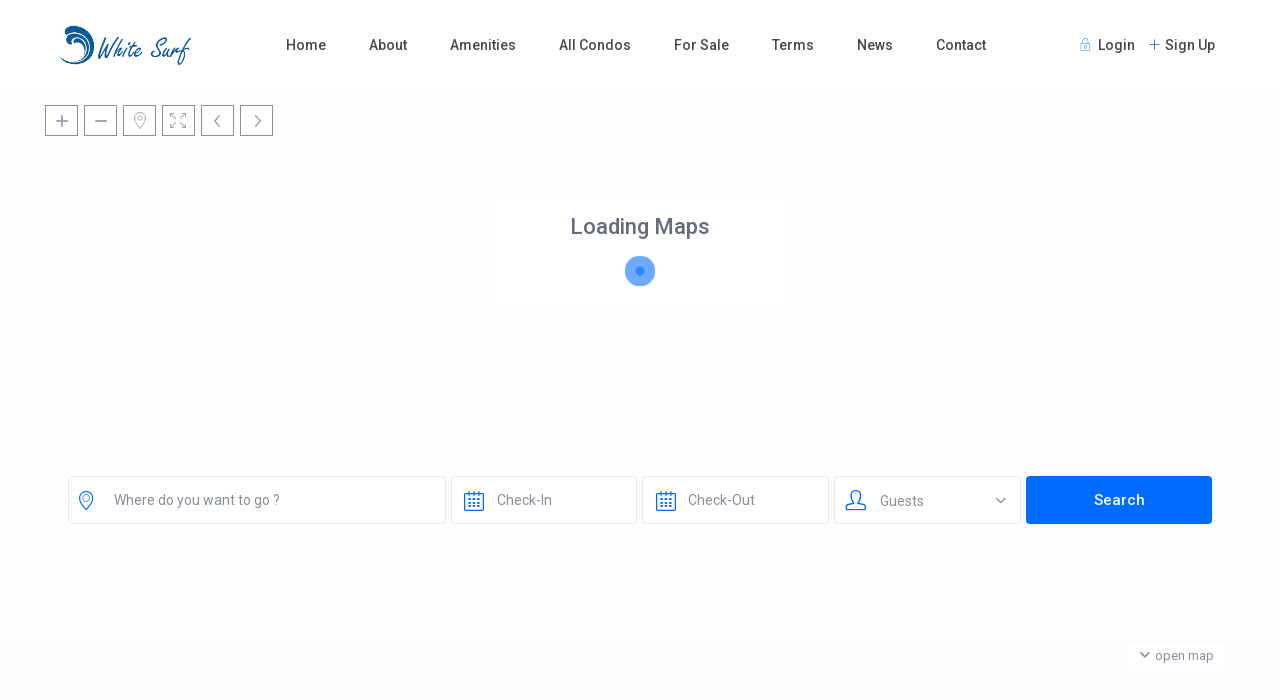

--- FILE ---
content_type: text/html; charset=UTF-8
request_url: https://whitesurfcondominium.com/message/message-from-154/
body_size: 12233
content:
<!DOCTYPE html>
<html lang="en-US">
    <head>
        <meta charset="UTF-8"/>
        <meta name="viewport" content="width=device-width, initial-scale=1,user-scalable=no">
      
        <link rel="pingback" href="https://whitesurfcondominium.com/xmlrpc.php"/>
    <title>Message from &#8211; White Surf Condominium</title>
<meta name='robots' content='max-image-preview:large'/>
<link rel="preconnect" href="https://fonts.googleapis.com">
    <link rel="preconnect" href="https://fonts.gstatic.com" crossorigin><link rel='dns-prefetch' href='//maps-api-ssl.google.com'/>
<link rel='dns-prefetch' href='//www.google.com'/>
<link rel='dns-prefetch' href='//fonts.googleapis.com'/>
<link rel="alternate" type="application/rss+xml" title="White Surf Condominium &raquo; Feed" href="https://whitesurfcondominium.com/feed/"/>
<link rel="alternate" type="application/rss+xml" title="White Surf Condominium &raquo; Comments Feed" href="https://whitesurfcondominium.com/comments/feed/"/>
<link rel="alternate" title="oEmbed (JSON)" type="application/json+oembed" href="https://whitesurfcondominium.com/wp-json/oembed/1.0/embed?url=https%3A%2F%2Fwhitesurfcondominium.com%2Fmessage%2Fmessage-from-154%2F"/>
<link rel="alternate" title="oEmbed (XML)" type="text/xml+oembed" href="https://whitesurfcondominium.com/wp-json/oembed/1.0/embed?url=https%3A%2F%2Fwhitesurfcondominium.com%2Fmessage%2Fmessage-from-154%2F&#038;format=xml"/>
<style id='wp-img-auto-sizes-contain-inline-css' type='text/css'>img:is([sizes=auto i],[sizes^="auto," i]){contain-intrinsic-size:3000px 1500px}</style>
<style id='wp-emoji-styles-inline-css' type='text/css'>img.wp-smiley,img.emoji{display:inline!important;border:none!important;box-shadow:none!important;height:1em!important;width:1em!important;margin:0 .07em!important;vertical-align:-.1em!important;background:none!important;padding:0!important}</style>
<link rel='stylesheet' id='wp-components-css' href='https://whitesurfcondominium.com/wp-includes/css/dist/components/style.min.css?ver=6.9' type='text/css' media='all'/>
<link rel='stylesheet' id='wp-preferences-css' href='https://whitesurfcondominium.com/wp-includes/css/dist/preferences/style.min.css?ver=6.9' type='text/css' media='all'/>
<link rel='stylesheet' id='wp-block-editor-css' href='https://whitesurfcondominium.com/wp-includes/css/dist/block-editor/style.min.css?ver=6.9' type='text/css' media='all'/>
<link rel='stylesheet' id='wp-reusable-blocks-css' href='https://whitesurfcondominium.com/wp-includes/css/dist/reusable-blocks/style.min.css?ver=6.9' type='text/css' media='all'/>
<link rel='stylesheet' id='wp-patterns-css' href='https://whitesurfcondominium.com/wp-includes/css/dist/patterns/style.min.css?ver=6.9' type='text/css' media='all'/>
<link rel='stylesheet' id='wp-editor-css' href='https://whitesurfcondominium.com/wp-includes/css/dist/editor/style.min.css?ver=6.9' type='text/css' media='all'/>
<link rel='stylesheet' id='rentals_gutenberg-cgb-style-css-css' href='https://whitesurfcondominium.com/wp-content/plugins/rentals-gutenberg/dist/blocks.style.build.css?ver=6.9' type='text/css' media='all'/>
<link rel='stylesheet' id='amazonpolly-css' href='https://whitesurfcondominium.com/wp-content/plugins/amazon-polly/public/css/amazonpolly-public.css?ver=1.0.0' type='text/css' media='all'/>
<link rel='stylesheet' id='wp-review-slider-pro-public_combine-css' href='https://whitesurfcondominium.com/wp-content/plugins/wp-google-places-review-slider/public/css/wprev-public_combine.css?ver=17.7' type='text/css' media='all'/>
<link rel='stylesheet' id='bootstrap-css' href='https://whitesurfcondominium.com/wp-content/themes/wprentals/css/bootstrap.css?ver=1.0' type='text/css' media='all'/>
<link rel='stylesheet' id='bootstrap-theme-css' href='https://whitesurfcondominium.com/wp-content/themes/wprentals/css/bootstrap-theme.css?ver=1.0' type='text/css' media='all'/>
<link rel='stylesheet' id='wpestate_style-css' href='https://whitesurfcondominium.com/wp-content/themes/wprentals/style.css?ver=1.0' type='text/css' media='all'/>
<link rel='stylesheet' id='wpestate_media-css' href='https://whitesurfcondominium.com/wp-content/themes/wprentals/css/my_media.css?ver=1.0' type='text/css' media='all'/>
<link rel='stylesheet' id='bootstrap-selectcss.min-css' href='https://whitesurfcondominium.com/wp-content/themes/wprentals/css/bootstrap-select.min.css?ver=1.0' type='text/css' media='all'/>
<link rel='stylesheet' id='jquery-ui.min-css' href='https://whitesurfcondominium.com/wp-content/themes/wprentals/css/jquery-ui.min.css?ver=6.9' type='text/css' media='all'/>
<link rel='stylesheet' id='daterangepicker-css' href='https://whitesurfcondominium.com/wp-content/themes/wprentals/css/daterangepicker.css?ver=6.9' type='text/css' media='all'/>
<link rel='stylesheet' id='wpestate-roboto-css' href='https://fonts.googleapis.com/css?family=Roboto%3A300%2C400%2C500%2C600%2C700%2C900&#038;display=swap&#038;subset=latin-ext&#038;ver=6.9' type='text/css' media='all'/>
<link rel='stylesheet' id='fontello-css' href='https://whitesurfcondominium.com/wp-content/themes/wprentals/css/fontello.css?ver=6.9' type='text/css' media='all'/>
<link rel='stylesheet' id='font-awesome.min-css' href='https://whitesurfcondominium.com/wp-content/themes/wprentals/css/fontawesome/css/fontawesome.min.css?ver=6.9' type='text/css' media='all'/>
<link rel='stylesheet' id='font-awesome6.min-css' href='https://whitesurfcondominium.com/wp-content/themes/wprentals/css/fontawesome/css/all.min.css?ver=6.9' type='text/css' media='all'/>
<link rel='stylesheet' id='taxopress-frontend-css-css' href='https://whitesurfcondominium.com/wp-content/plugins/simple-tags/assets/frontend/css/frontend.css?ver=3.42.0' type='text/css' media='all'/>
<link rel='stylesheet' id='bsf-Defaults-css' href='https://whitesurfcondominium.com/wp-content/uploads/smile_fonts/Defaults/Defaults.css?ver=3.20.2' type='text/css' media='all'/>
<link rel='stylesheet' id='lepopup-style-css' href='https://whitesurfcondominium.com/wp-content/plugins/halfdata-green-popups/css/style.css?ver=7.34' type='text/css' media='all'/>
<link rel='stylesheet' id='airdatepicker-css' href='https://whitesurfcondominium.com/wp-content/plugins/halfdata-green-popups/css/airdatepicker.css?ver=7.34' type='text/css' media='all'/>
<script type="text/javascript" src="https://whitesurfcondominium.com/wp-includes/js/jquery/jquery.min.js?ver=3.7.1" id="jquery-core-js"></script>
<script type="text/javascript" src="https://whitesurfcondominium.com/wp-includes/js/jquery/jquery-migrate.min.js?ver=3.4.1" id="jquery-migrate-js"></script>
<script type="text/javascript" src="https://whitesurfcondominium.com/wp-content/plugins/amazon-polly/public/js/amazonpolly-public.js?ver=1.0.0" id="amazonpolly-js"></script>
<script type="text/javascript" src="https://whitesurfcondominium.com/wp-content/themes/wprentals/js/modernizr.custom.62456.js?ver=1.0" id="modernizr-js"></script>
<script type="text/javascript" id="wpestate_mapfunctions-js-extra">//<![CDATA[
var mapfunctions_vars={"path":"https://whitesurfcondominium.com/wp-content/themes/wprentals//css/css-images","pin_images":"{\"entire-home\":\"\",\"private-room\":\"\",\"shared-room\":\"\",\"apartment\":\"\",\"condos\":\"\",\"for-sale\":\"\",\"house\":\"\",\"apartmententire-home\":\"\",\"condosentire-home\":\"\",\"for-saleentire-home\":\"\",\"houseentire-home\":\"\",\"apartmentprivate-room\":\"\",\"condosprivate-room\":\"\",\"for-saleprivate-room\":\"\",\"houseprivate-room\":\"\",\"apartmentshared-room\":\"\",\"condosshared-room\":\"\",\"for-saleshared-room\":\"\",\"houseshared-room\":\"\",\"single_pin\":\"https:\\/\\/whitesurfcondominium.com\\/wp-content\\/themes\\/wprentals\\/css\\/css-images\\/sale.png\",\"cloud_pin\":\"https:\\/\\/whitesurfcondominium.com\\/wp-content\\/themes\\/wprentals\\/css\\/css-images\\/cloud.png\",\"userpin\":\"https:\\/\\/whitesurfcondominium.com\\/wp-content\\/themes\\/wprentals\\/css\\/css-images\\/userpin.png\"}","use_single_image_pin":"no","geolocation_radius":"1000","adv_search":"0","in_text":" in ","zoom_cluster":"15","user_cluster":"yes","open_close_status":"0","open_height":"650","closed_height":"550","generated_pins":"0","geo_no_pos":"The browser couldn't detect your position!","geo_no_brow":"Geolocation is not supported by this browser.","geo_message":"m radius","show_adv_search":"","custom_search":"no","listing_map":"top","slugs":["","check-in","check-out"],"hows":["like","date bigger","date smaller"],"measure_sys":"ft","close_map":"close map","show_g_search_status":"","slider_price":"no","slider_price_position":"0","map_style":"[\r\n    {\r\n        \"featureType\": \"poi\",\r\n        \"elementType\": \"geometry.fill\",\r\n        \"stylers\": [\r\n            {\r\n                \"color\": \"#C5E3BF\"\r\n            }\r\n        ]\r\n    },\r\n    {\r\n        \"featureType\": \"road\",\r\n        \"elementType\": \"geometry\",\r\n        \"stylers\": [\r\n            {\r\n                \"lightness\": 100\r\n            },\r\n            {\r\n                \"visibility\": \"simplified\"\r\n            }\r\n        ]\r\n    },\r\n    {\r\n        \"featureType\": \"road\",\r\n        \"elementType\": \"geometry.fill\",\r\n        \"stylers\": [\r\n            {\r\n                \"color\": \"#D1D1B8\"\r\n            }\r\n        ]\r\n    },\r\n    {\r\n        \"featureType\": \"water\",\r\n        \"elementType\": \"geometry\",\r\n        \"stylers\": [\r\n            {\r\n                \"visibility\": \"on\"\r\n            },\r\n            {\r\n                \"color\": \"#C6E2FF\"\r\n            }\r\n        ]\r\n    },\r\n    {\r\n        \"featureType\": \"water\",\r\n        \"elementType\": \"geometry.fill\",\r\n        \"stylers\": [\r\n            {\r\n                \"color\": \"#50a9f4\"\r\n            }\r\n        ]\r\n    }\r\n]","is_tax":"0","is_property_list":"0","bypass_fit_bounds":"0","useprice":"yes","use_price_pins_full_price":"no","adv_search_type":"oldtype","fields_no":"3","hidden_map":"1"};
//]]></script>
<script type="text/javascript" src="https://whitesurfcondominium.com/wp-content/themes/wprentals/js/google_js/mapfunctions.js?ver=1.0" id="wpestate_mapfunctions-js"></script>
<script type="text/javascript" id="wpestate_ajaxcalls-js-extra">//<![CDATA[
var ajaxcalls_vars={"contact_name":"Your Name","contact_email":"Your Email","contact_phone":"Your Phone","contact_comment":"Your Message","adv_contact_name":"Your Name","adv_email":"Your Email","adv_phone":"Your Phone","adv_comment":"Your Message","adv_search":"Send Message","admin_url":"https://whitesurfcondominium.com/wp-admin/","login_redirect":"https://whitesurfcondominium.com/my-profile/","login_loading":"Sending user info, please wait...","userid":"0","prop_featured":"Property is featured","no_prop_featured":"You have used all the \"Featured\" listings in your package.","favorite":"Favorite\u003Ci class=\"fas fa-heart\"\u003E\u003C/i\u003E","add_favorite":"Add to Favorites","remove_favorite":"remove from favorites","add_favorite_unit":"add to favorites","saving":"saving..","sending":"sending message..","reserve":"Reserve Period","paypal":"Connecting to Paypal! Please wait...","stripecancel":"subscription will be cancelled at the end of the current period","max_month_no":"12","processing":"processing..","home":"https://whitesurfcondominium.com","delete_account":"Confirm your ACCOUNT DELETION request! Clicking the button below will result your account data will be deleted. This means you will no longer be able to login to your account and access your account information: My Profile, My Reservations, My bookings, Invoices. This operation CAN NOT BE REVERSED!","adv_search_what_half":["Location","check_in","check_out","guest_no","property_bedrooms","property_price"],"adv_search_how_half":["like","date bigger","date smaller","smaller","greater","equal"],"adv_search_type":"oldtype","redirect_users":"yes","redirect_custom_link":"","use_gdpr":"yes","gdpr_terms":"You must agree to GDPR Terms","send_mess":"Send Message"};
//]]></script>
<script type="text/javascript" src="https://whitesurfcondominium.com/wp-content/themes/wprentals/js/ajaxcalls.js?ver=1.0" id="wpestate_ajaxcalls-js"></script>
<script type="text/javascript" id="wpestate_mapfunctions_base-js-extra">//<![CDATA[
var mapbase_vars={"wprentals_map_type":"1","wprentals_places_type":"1","wp_estate_mapbox_api_key":"","wp_estate_algolia_app_id":"","wp_estate_algolia_api_key":""};
//]]></script>
<script type="text/javascript" src="https://whitesurfcondominium.com/wp-content/themes/wprentals/js/google_js/maps_base.js?ver=1.0" id="wpestate_mapfunctions_base-js"></script>
<script type="text/javascript" src="https://maps-api-ssl.google.com/maps/api/js?v=quarterly&amp;libraries=places&amp;language=en&amp;callback=initMap&amp;key=AIzaSyAlK0qsBuV_HOzHldglai-0bAu5B8rCezQ&amp;ver=1.0" id="wpestate_googlemap-js"></script>
<script type="text/javascript" id="zxcvbn-async-js-extra">//<![CDATA[
var _zxcvbnSettings={"src":"https://whitesurfcondominium.com/wp-includes/js/zxcvbn.min.js"};
//]]></script>
<script type="text/javascript" src="https://whitesurfcondominium.com/wp-includes/js/zxcvbn-async.min.js?ver=1.0" id="zxcvbn-async-js"></script>
<script type="text/javascript" src="https://whitesurfcondominium.com/wp-content/plugins/simple-tags/assets/frontend/js/frontend.js?ver=3.42.0" id="taxopress-frontend-js-js"></script>
<script></script><link rel="https://api.w.org/" href="https://whitesurfcondominium.com/wp-json/"/><link rel="EditURI" type="application/rsd+xml" title="RSD" href="https://whitesurfcondominium.com/xmlrpc.php?rsd"/>
<meta name="generator" content="WordPress 6.9"/>
<link rel="canonical" href="https://whitesurfcondominium.com/message/message-from-154/"/>
<link rel='shortlink' href='https://whitesurfcondominium.com/?p=29779'/>
<meta name="robots" content="noindex"><style type='text/css'>#search_wrapper{bottom:19%}#search_wrapper.search_wr_oldtype{height:71px}.icon-fav-on svg,.listing_detail svg image,.listing_detail svg path,.wpestate_elementor_tabs li:hover svg path,.listing_detail svg,.property_features_svg_icon{fill:#006bff}.similar_listings_wrapper{background:transparent}.listing_type_3 .listing_main_image_price,.listing_type_1 .listing_main_image_price,.owner_area_wrapper_sidebar,.listing_type_1 .listing_main_image_price,.owner-page-wrapper{background-image:none}form.woocommerce-checkout,.woocommerce-error,.woocommerce-info,.woocommerce-message{border-top-color:#006bff}#form_submit_1,#booking_form_mobile_close,.vc_button.wpb_btn-info,.contact_owner_reservation,.full_invoice_reminder,.search_dashborad_header .wpb_btn-info.wpb_btn-small.wpestate_vc_button.vc_button,.search_dashborad_header .wpestate_vc_button,#submit_mess_front,.modal-content #wp-forgot-but_mod,#imagelist .uploaded_images i,#aaiu-uploader,#send_sms_pin,#validate_phone,.user_dashboard_panel_guide .active:after,.user_dashboard_panel_guide .guide_past:before,.user_dashboard_panel_guide .guide_past:after,.mess_send_reply_button,#change_pass,#update_profile,#book_dates,#edit_prop_ammenities,#edit_calendar,#edit_prop_locations,#google_capture,#edit_prop_details,#edit_prop_image,#edit_prop_price,#edit_prop_1,#set_price_dates,#agent_submit_contact,.listing_type_3 .listing_main_image_price,.listing_type_1 .listing_main_image_price,.property_unit_v3 .price_unit,.property_unit_v2 .icon-fav.icon-fav-on:after,.status_verified,.property_status,.user_mobile_menu_list li:hover,.mobilex-menu li:hover,.double-bounce1,.double-bounce2,.unread_mess_wrap_menu,#view_profile,.wprentals_status_pending .wprentals_status_circle,.listing-hover,.menu_label,.wpestream_cart_counter_header_mobile,.wpestate_bell_note_unread,.wpestate-price-component-popoup-done,.wpestate-price-component-popoup-reset,.wpestate-beds-baths-popoup-done,.wpestate-beds-baths-popoup-reset,.wp_estate_baths_component_item:hover,.wp_estate_beds_component_item:hover,.wp_estate_component_item_selected,.mobile_header .wpestream_cart_counter_header{background-color:#006bff}.widget-container .wp-block-search__button,.advanced_search_submit_button,.check_avalability,.return_woo_button,.wpestate_header_view_checkout,.wpestate_header_view_cart,#submit_booking_front_instant,#submit_booking_front,#submit_booking_front_link,#advanced_submit_widget,#advanced_submit_2_mobile,#advanced_submit_2,#advanced_submit_3,#submit_action{background:linear-gradient(90deg,#006bff 50%,#006bff 100%)}.woocommerce #respond input#submit,.woocommerce a.button,.woocommerce button.button,.woocommerce input.button,.woocommerce #respond input#submit.alt,.woocommerce a.button.alt,.woocommerce button.button.alt,.woocommerce input.button.alt,.wpestream_cart_counter_header,.user_loged .wpestream_cart_counter_header,.panel-title-arrow,.owner_area_wrapper_sidebar,.listing_type_1 .listing_main_image_price,.property_listing .tooltip-inner,.pack-info .tooltip-inner,.pack-unit .tooltip-inner,.adv-2-header,.check_avalability:hover,.owner-page-wrapper,.featured_div,.wpestate_tour .ui-tabs .ui-tabs-nav li.ui-tabs-active,.ll-skin-melon td .ui-state-active,.ll-skin-melon td .ui-state-hover,.price-day,#slider_price_mobile .ui-widget-header,#slider_price_sh .ui-widget-header,#slider_price .ui-widget-header,#slider_price_widget .ui-widget-header,.slider_control_left,.slider_control_right,.wpestate_accordion_tab .ui-state-active,.wpestate_accordion_tab .ui-state-active,.wpestate_accordion_tab .ui-state-active,.wpestate_tabs .ui-tabs .ui-tabs-nav li.ui-tabs-active,.wpestate_progress_bar.vc_progress_bar .vc_single_bar.bar_blue .vc_bar,.wpestate_posts_grid.wpb_teaser_grid .categories_filter li,.wpestate_posts_grid.wpb_categories_filter li,.featured_second_line,.presenttw,#colophon .social_sidebar_internal a:hover,#primary .social_sidebar_internal a:hover,.comment-form #submit,.property_menu_item i:hover,.ball-pulse>div,.icon-fav-on-remove,.share_unit,#adv-search-header-mobile,.red,.pack-info .tooltip-inner,.pack-unit .tooltip-inner,.user_mobile_menu_list li:hover,#wpestate_slider_radius .ui-widget-header,.ui-widget-content .ui-state-hover,.ui-widget-header .ui-state-hover,.ui-state-focus,.ui-widget-content .ui-state-focus,.ui-widget-header .ui-state-focus,#wp-submit-register,#wp-forgot-but,#wp-login-but,.comment-form #submit,#wp-forgot-but_shortcode,#wp-login-but-wd,#wp-submit-register_wd,#advanced_submit_shorcode,.action1_booking,.generate_invoice,#add_inv_expenses,#add_inv_discount,#wp-submit-register_wd_mobile,#wp-forgot-but_mobile,#wp-login-but-wd-mobile,#book_dates,#allinone_set_custom,#submit_mess_front,.modal-content #wp-login-but,#wp-login-but_sh,#wp-submit-register_sh,#user-id-uploader,#per_hour_ok,.openstreet_price_marker_on_click_parent .wpestate_marker,.wpestate_marker.openstreet_price_marker_on_click,.hover_z_pin{background-color:#006bff!important}.openstreet_price_marker_on_click_parent .wpestate_marker:before,.wpestate_marker.openstreet_price_marker_on_click:before,.hover_z_pin:before{border-top:6px solid #006bff!important}.showcoupon,.search_wr_type3 .col-md-6.property_price label,.pack-name,.user_dashboard_links a:hover i,.property_ratings_agent i,.prop_pricex,.wpestate_recent_tweets .item:after,.panel-title:hover,.blog_featured.type_1_class:hover .blog-title-link,.places_wrapper.type_1_class:hover .featured_listing_title,.featured_property .property_listing:hover .featured_listing_title,.signuplink:hover,.category_details_wrapper a:hover,.agent-flex:hover .agent-title-link,.property_flex:hover .listing_title_unit,#amount_wd,#amount,#amount_sh,.more_list:hover,.single-content p a:hover,#contact_me_long_owner:hover,#contact_me_long:hover,#view_more_desc,input[type="checkbox"]:checked:before,.user_dashboard_panel_guide .active,.hover_type_4 .signuplink:hover,.hover_type_3 .signuplink:hover,#amount_mobile,#colophon .subfooter_menu a:hover,.wpestate_properties_slider_v1_title a:hover,.featured_property.type_1_class .property_listing:hover .featured_listing_title,.featured_property.featured_agent_type2:hover .featured_listing_title{color:#006bff!important}#submit_action:hover,.property_ratings_agent .owner_total_reviews,.property_ratings_agent i,.property_menu_item_title,.owner_contact_details .property_menu_item,.owner_contact_details .property_menu_item a,.featured_property .property_listing:hover .featured_listing_title{color:#fff!important}.wprentals_status_pending,.user_dashboard_links a:hover,.user_dashboard_links .user_tab_active,.property_unit_v1 .price_unit,.mobile-trigger-user:hover i,.mobile-trigger:hover i,.carousel-control-theme-prev:hover,.carousel-control-theme-next:hover,.hover_price,#user_terms_register_topbar_link:hover,#amount_mobile,#amount_sh,#amount_wd,#amount,.front_plan_row:hover,.delete_search:hover,.wpestate_posts_grid .vc_read_more,.featured_article:hover h2 a,.featured_article:hover .featured_article_right,.user_dashboard_listed a,.pack-listing-title,.user_dashboard_links .user_tab_active i,.idx-price,#infobox_title:hover,.info_details a:hover,.contact_info_details h2,#colophon .widget-container li:hover:before,#colophon .widget-container li:hover,#colophon .widget-container li:hover a,.compare_item_head .property_price,.adv_extended_options_text:hover,#adv_extended_options_show_filters,.show_filters,.adv_extended_options_text,#showinpage,#contactinfobox,.company_headline a:hover i,#primary .contact_sidebar_wrap p:hover a,#colophon .contact_sidebar_wrap p:hover a,.twitter_wrapper a,.twitter_time,.wpestate_recent_tweets .item:after,.widget_nav_menu .sub-menu li:hover a,.widget_nav_menu .sub-menu li:hover,.top_bar .social_sidebar_internal a:hover,.agent_unit_social_single a:hover,.price_area,i.checkon,.listing_main_image_price,.meta-info a:hover,.blog_unit_back:hover .blog-title-link,#colophon .category_name a:hover,.share_unit a:hover,.share_list,.listing_unit_price_wrapper,.property_listing:hover .listing_title_unit,.icon_selected,#grid_view:hover,#list_view:hover,#user_menu_open>a:hover i,#user_menu_open>a:focus i,.menu_user_tools,.user_menu,.breadcrumb a:hover,.breadcrumb .active,.slider-content .read_more,.slider-title h2 a:hover,a:hover,a:focus,.custom_icon_class_icon,.property_unit_v3 .property-rating,.no_link_details i,#infoguest.custom_infobox_icon i,#inforoom.custom_infobox_icon i,.guest_no_drop:after,#start_hour_no_wrapper:after,#end_hour_no_wrapper:after,.guest_icon .wpestate_guest_no_control_wraper:after,.blog_featured.type_1_class .blog-title .featued_article_categories_list a:hover,.listing_detail svg image,.listing_detail svg path,i.checkon,.no_link_details i,.icon-fav-on,.filter_menu li:hover,.listing_type_5 .listing_main_image_price,.property_unit_v4 .price_unit,.bootstrap-select.show-tick .dropdown-menu .selected .glyphicon-ok:before,.signuplink:hover,.signuplink:hover:before,#topbarregister:before,#topbarlogin:before,.rooms_icon:after,.map_icon:after,.calendar_icon:after,#guest_no_drop:after,#guest_no_shortcode:after,#guest_no_mobile:after,#booking_guest_no_wrapper:after,#guest_no_widget:after,#guest_no:after,.types_icon:after,.actions_icon:after,.bedrooms_icon:after,.baths_icon:after,i.fas.fa-chevron-up,.wpestate-price-component-popoup-done:hover,.wpestate-price-component-popoup-reset:hover,.wpestate-beds-baths-popoup-done:hover,.wpestate-beds-baths-popoup-reset:hover{color:#006bff}.fc-v-event,.check_avalability{border:1px solid #006bff!important}.wp_estate_baths_component_item:hover,.wp_estate_beds_component_item:hover,.wp_estate_component_item_selected,.wpestate-price-component-popoup-done:hover,.wpestate-price-component-popoup-reset:hover,.wpestate-beds-baths-popoup-done:hover,.wpestate-beds-baths-popoup-reset:hover,.wpestate-price-component-popoup-done,.wpestate-price-component-popoup-reset,.wpestate-beds-baths-popoup-done,.wpestate-beds-baths-popoup-reset,.property_flex:hover .blog_unit_back,.property_flex:hover .property_listing,.listing_type_1 .check_avalability,.menu_user_picture,.scrollon,#submit_action{border-color:#006bff}.share_unit:after{border-top:8px solid #006bff}.agentpict{border-bottom:3px solid #006bff}#adv_extended_options_show_filters,.show_filters,.testimonial-image{border:2px solid #006bff}.user_dashboard_links a:hover i,.user_dashboard_links a:hover,.edit_class,.user_dashboard_links .user_tab_active{border-left-color:#006bff}.user_dashboard_panel .form-control:focus{border-left:3px solid #006bff}blockquote{border-left:5px solid #006bff}.wpestate_tabs .ui-widget-header{border-bottom:2px solid #006bff}.property_unit_v1 .property_unit_action .icon-fav-on svg{fill:#006bff;opacity:.9}#colophon{background-color:#636363}#colophon,#colophon a,#colophon li a,.widget-title-footer,#colophon .latest_listings .price_unit{color:#e6e4e4}.sub_footer,.subfooter_menu a,.subfooter_menu li a{color:#e6e4e4!important}.sub_footer{background-color:#636363}.transparent_header #access .sub-menu .menu li:hover>a:active,.transparent_header #access .sub-menu .menu li:hover>a:focus,.filter_menu li:hover,#access .sub-menu li:hover>a,#access .sub-menu li:hover>a:active,#access .sub-menu li:hover>a:focus,#access ul ul li.wpestate_megamenu_col_1 .megamenu-title:hover a,#access ul ul li.wpestate_megamenu_col_2 .megamenu-title:hover a,#access ul ul li.wpestate_megamenu_col_3 .megamenu-title:hover a,#access ul ul li.wpestate_megamenu_col_4 .megamenu-title:hover a,#access ul ul li.wpestate_megamenu_col_5 .megamenu-title:hover a,#access ul ul li.wpestate_megamenu_col_6 .megamenu-title:hover a,#access .with-megamenu .sub-menu li:hover>a,#access .with-megamenu .sub-menu li:hover>a:active,#access .with-megamenu .sub-menu li:hover>a:focus{color:#006bff!important}#access ul ul li.wpestate_megamenu_col_1 a.menu-item-link,#access ul ul li.wpestate_megamenu_col_2 a.menu-item-link,#access ul ul li.wpestate_megamenu_col_3 a.menu-item-link,#access ul ul li.wpestate_megamenu_col_4 a.menu-item-link,#access ul ul li.wpestate_megamenu_col_5 a.menu-item-link,#access ul ul li.wpestate_megamenu_col_6 a.menu-item-link{color:  !important}.social_icons_owner i,.owner-image-container,.owner_listing_image{border-color:#005aed}.comment-form #submit:hover,.vc_button.wpb_btn-info:active,.vc_button.wpb_btn-info.active,.vc_button.wpb_btn-info.disabled,.vc_button.wpb_btn-info[disabled]{background-color:#005aed!important;border:1px solid #005aed}#wp-login-but_sh:hover,#wp-submit-register_sh:hover,#agent_submit_contact:hover,.advanced_search_submit_button:hover,#submit_action:hover,#advanced_submit_3:hover,#advanced_submit_4:hover,.adv_handler:hover,#submit_booking_front_instant:hover,#submit_booking_front:hover,#submit_booking_front_link:hover,#advanced_submit_widget:hover,#advanced_submit_2_mobile:hover,#advanced_submit_2:hover,.check_avalability:hover{background:linear-gradient(90deg,#005aed 50%,#005aed 100%)}#form_submit_1:hover,.contact_owner_reservation:hover,.full_invoice_reminder:hover,#change_pass:hover,#update_profile:hover,#view_profile:hover,.mess_send_reply_button:hover,#set_price_dates:hover,.search_dashborad_header .wpb_btn-info.wpb_btn-small.wpestate_vc_button.vc_button:hover,.search_dashborad_header .wpestate_vc_button:hover,.vc_button.wpb_btn-info:hover,.slider_control_right:hover,.slider_control_left:hover{background-color:#005aed}#aaiu-uploader:hover,#send_sms_pin:hover,#validate_phone:hover,#edit_prop_image:hover,#edit_prop_ammenities:hover,#edit_calendar:hover,#edit_prop_locations:hover,#google_capture:hover,#edit_prop_details:hover,#edit_prop_image:hover,#edit_prop_price:hover,#edit_prop_1:hover,#wp-submit-register:hover,#wp-forgot-but:hover,#wp-login-but:hover,.comment-form #submit:hover,#wp-forgot-but_shortcode:hover,#wp-login-but-wd:hover,#wp-submit-register_wd:hover,#advanced_submit_shorcode:hover,#submit_mess_front:hover,.modal-content #wp-forgot-but_mod:hover{background-color:#005aed!important}#access ul.menu>li>a:hover,#access>ul>li:hover>a,#access .menu li:hover>a:focus,#access .menu li:hover>a,.hover_type_4 #access .menu>li:hover>a,.hover_type_3 #access .menu>li:hover>a,.signuplink:hover,.customnav #access .menu li:hover>a:active,#access .menu li:hover>a:active,.customnav #access ul.menu>li>a,.customnav #access>ul>li:hover>a,.customnav #access .menu li:hover>a:focus,.customnav #access .menu li:hover>a,.customnav .hover_type_4 #access .menu>li:hover>a,.customnav .hover_type_3 #access .menu>li:hover>a,.customnav .signuplink:hover,.customnav .menu_username:hover,.customnav #topbarlogin:hover:before,.customnav #topbarregister:hover:before,.customnav .signuplink:hover:before{color:#fff}.hover_type_3 #access .menu li:hover>a{color:#fff!important}#access .current-menu-item>a,#access .current-menu-parent>a,#access .current-menu-ancestor>a,#access .current-menu-item{color:#006bff!important}#access ul ul a:hover,#access .menu .sub-menu li:hover>a,#access .menu .sub-menu li:hover>a:active,#access .menu .sub-menu li:hover>a:focus,#access .sub-menu .current-menu-item>a,#access .with-megamenu .sub-menu .current-menu-item>a{color:#006bff!important}.hover_type_3 #access .menu>li:hover>a,.hover_type_4 #access .menu>li:hover>a{background:#006bff}.customnav #access ul.menu>li>a:hover,#access ul.menu>li>a:hover,.hover_type_3 #access .menu>li:hover>a,.hover_type_4 #access .menu>li:hover>a,.hover_type_6 #access .menu>li:hover>a{color:#fff}.hover_type_5 #access .menu>li:hover>a{border-bottom:3px solid #006bff}.hover_type_6 #access .menu>li:hover>a{border:2px solid #006bff}.hover_type_2 #access .menu>li:hover>a:before{border-top:3px solid #006bff}.header_wrapper_inside{height:90px}.header_type1 .menu>li{height:90px;line-height:44px}.hover_type_3 .header_type1 .menu>li,.hover_type_5 .header_type1 .menu>li,.hover_type_6 .header_type1 .menu>li{height:90px;line-height:44px}.header_type1 #access ul li:hover>ul,.header_wrapper.header_type2 #user_menu_open,.social_share_wrapper,.hover_type_4 #access ul li:hover>ul,#access ul li:hover>ul{top:90px}.admin-bar #google_map_prop_list_sidebar,.admin-bar #google_map_prop_list_wrapper,.admin-bar .social_share_wrapper{top:122px}.admin-bar.top_bar_on #google_map_prop_list_sidebar,.admin-bar.top_bar_on #google_map_prop_list_wrapper{top:162px}.top_bar_on #google_map_prop_list_sidebar,.top_bar_on #google_map_prop_list_wrapper{top:130px}#google_map_prop_list_sidebar,#google_map_prop_list_wrapper{top:90px}.admin-bar #google_map_prop_list_sidebar.half_header_type2,.admin-bar #google_map_prop_list_wrapper.half_header_type2{top:122px}.admin-bar.top_bar_on #google_map_prop_list_sidebar.half_header_type2,.admin-bar.top_bar_on #google_map_prop_list_wrapper.half_header_type2{top:162px}.top_bar_on #google_map_prop_list_sidebar.half_header_type2,.top_bar_on #google_map_prop_list_wrapper.half_header_type2{top:130px}#google_map_prop_list_sidebar.half_header_type2,#google_map_prop_list_wrapper.half_header_type2,#access ul li:hover>ul,#access ul ul{top:90px}#access ul li.with-megamenu>ul.sub-menu,#access ul li.with-megamenu:hover>ul.sub-menu,.header_wrapper.header_type1.header_align_right #user_menu_open,.header_wrapper.header_type2.header_align_right #user_menu_open,.header_wrapper.header_type1.header_align_center #user_menu_open,.header_wrapper.header_type2.header_align_center #user_menu_open,.header_wrapper.header_type1.header_align_left #user_menu_open,.header_wrapper.header_type2.header_align_left #user_menu_open{top:90px}.header_wrapper.customnav,.header_wrapper.header_type2.customnav .header_wrapper_inside,.header_wrapper.customnav.header_type2 .user_loged,.header_wrapper.customnav.header_type1 .user_loged{height:90px}.header_wrapper.customnav.header_type2 .header_wrapper_inside,.header_wrapper.customnav.header_type1,.header_wrapper.customnav.header_type2,.header_wrapper.customnav,.header_wrapper.header_type1.customnav .header_wrapper_inside{height:90px;min-height:90px}.customnav .menu>li,.hover_type_3 .customnav .menu>li,.hover_type_5 .customnav .menu>li,.hover_type_6 .customnav .menu>li,.hover_type_6 .header_type1.customnav .menu>li,.hover_type_3 .header_type1.customnav .menu>li,.hover_type_5 .header_type1.customnav .menu>li,.hover_type_4 .header_type1.customnav .menu>li,.hover_type_2 .header_type1.customnav .menu>li,.hover_type_1 .header_type1.customnav .menu>li,.header_type1.customnav .menu>li{height:90px;line-height:46px}.hover_type_3 .customnav #access .menu>li:hover>a,.hover_type_5 .customnav #access .menu>li:hover>a,.hover_type_6 .customnav #access .menu>li:hover>a{line-height:90px}.header_type2.customnav #access ul li.with-megamenu:hover>ul.sub-menu,.customnav #access ul li:hover>ul,.customnav #access ul ul,.hover_type_4 .customnav #access ul li:hover>ul,.hover_type_1 .customnav #access ul li:hover>ul,.hover_type_4 .customnav #access ul li:hover>ul,.hover_type_2 .customnav #access ul li:hover>ul,.property_menu_wrapper_hidden{top:90px}.header_type2.customnav.header_left.customnav #access ul li:hover>ul,.header_type2.customnav.header_center.customnav #access ul li:hover>ul,.header_type2.customnav.header_right.customnav #access ul li:hover>ul,.customnav #access ul li.with-megamenu:hover>ul.sub-menu,.full_width_header .header_type1.header_left.customnav #access ul li.with-megamenu>ul.sub-menu,.full_width_header .header_type1.header_left.customnav #access ul li.with-megamenu:hover>ul.sub-menu,.header_wrapper.customnav.header_type1.header_align_right #user_menu_open,.header_wrapper.customnav.header_type2.header_align_right #user_menu_open,.header_wrapper.customnav.header_type1.header_align_center #user_menu_open,.header_wrapper.customnav.header_type2.header_align_center #user_menu_open,.header_wrapper.customnav.header_type1.header_align_left #user_menu_open,.header_wrapper.customnav.header_type2.header_align_left #user_menu_open,.customnav #user_menu_open,.property_menu_wrapper_hidde{top:90px}.admin-bar .property_menu_wrapper_hidden{top:122px}.header_type2 .hover_type_6 .customnav #access ul li:hover>ul,.header_type2 .hover_type_5 .customnav #access ul li:hover>ul,.header_type2 .hover_type_6 .customnav #access ul ul ul,.header_type2 .hover_type_5 .customnav #access ul ul ul{top:69px}.hover_type_3 .customnav #access ul li:hover>ul,.hover_type_5 .customnav #access ul li:hover>ul,.hover_type_6 .customnav #access ul li:hover>ul{top:89px}#search_wrapper_color,.adv-1-wrapper,.adv-2-wrapper,.adv-5-wrapper{background:#fff}.with_search_form_float #search_wrapper_color,.with_search_form_float .adv-1-wrapper,.with_search_form_float .adv-2-wrapper,.with_search_form_float .adv-5-wrapper{opacity:.4}.with_search_form_float.sticky_adv #search_wrapper_color,.with_search_form_float.sticky_adv .adv-1-wrapper,.with_search_form_float.sticky_adv .adv-2-wrapper{opacity:1}.advanced_search_submit_button,#advanced_submit_widget,#advanced_submit_2_mobile,#advanced_submit_2,#advanced_submit_3,#advanced_submit_shorcode,.adv_handler,#advanced_submit_4{background:#006bff!important}.widget-title-footer,#colophon .listing_title_unit{color:#fff}.advanced_search_submit_button,.return_woo_button,.wpestate_header_view_checkout,.wpestate_header_view_cart,#submit_booking_front_instant,#submit_booking_front,#submit_booking_front_link,#advanced_submit_widget,#advanced_submit_2_mobile,#advanced_submit_2,#advanced_submit_3{background-color:#006bff}.guest_no_drop:after,#guest_no_drop:after,#guest_no_shortcode:after,#guest_no_mobile:after,#booking_guest_no_wrapper:after,#guest_no_widget:after,#guest_no:after{color:#006bff}</style><meta name="generator" content="Elementor 3.33.5; features: additional_custom_breakpoints; settings: css_print_method-external, google_font-enabled, font_display-auto">
<style type="text/css">a.st_tag,a.internal_tag,.st_tag,.internal_tag{text-decoration:underline!important}</style><meta name="generator" content="Redux 4.5.3.1"/>			<style>.e-con.e-parent:nth-of-type(n+4):not(.e-lazyloaded):not(.e-no-lazyload),
				.e-con.e-parent:nth-of-type(n+4):not(.e-lazyloaded):not(.e-no-lazyload) * {background-image:none!important}@media screen and (max-height:1024px){.e-con.e-parent:nth-of-type(n+3):not(.e-lazyloaded):not(.e-no-lazyload),
					.e-con.e-parent:nth-of-type(n+3):not(.e-lazyloaded):not(.e-no-lazyload) * {background-image:none!important}}@media screen and (max-height:640px){.e-con.e-parent:nth-of-type(n+2):not(.e-lazyloaded):not(.e-no-lazyload),
					.e-con.e-parent:nth-of-type(n+2):not(.e-lazyloaded):not(.e-no-lazyload) * {background-image:none!important}}</style>
			<meta name="generator" content="Powered by WPBakery Page Builder - drag and drop page builder for WordPress."/>
<meta name="generator" content="Powered by Slider Revolution 6.7.31 - responsive, Mobile-Friendly Slider Plugin for WordPress with comfortable drag and drop interface."/>

		<script>var lepopup_customjs_handlers={};var lepopup_cookie_value="ilovefamily";var lepopup_events_data={};var lepopup_content_id="29779";</script><script>function lepopup_add_event(_event,_data){if(typeof _lepopup_add_event==typeof undefined){jQuery(document).ready(function(){_lepopup_add_event(_event,_data);});}else{_lepopup_add_event(_event,_data);}}</script><link rel="icon" href="https://whitesurfcondominium.com/wp-content/uploads/2022/11/Untitled-1-60x60.png" sizes="32x32"/>
<link rel="icon" href="https://whitesurfcondominium.com/wp-content/uploads/2022/11/Untitled-1.png" sizes="192x192"/>
<link rel="apple-touch-icon" href="https://whitesurfcondominium.com/wp-content/uploads/2022/11/Untitled-1.png"/>
<meta name="msapplication-TileImage" content="https://whitesurfcondominium.com/wp-content/uploads/2022/11/Untitled-1.png"/>
<script>function setREVStartSize(e){window.RSIW=window.RSIW===undefined?window.innerWidth:window.RSIW;window.RSIH=window.RSIH===undefined?window.innerHeight:window.RSIH;try{var pw=document.getElementById(e.c).parentNode.offsetWidth,newh;pw=pw===0||isNaN(pw)||(e.l=="fullwidth"||e.layout=="fullwidth")?window.RSIW:pw;e.tabw=e.tabw===undefined?0:parseInt(e.tabw);e.thumbw=e.thumbw===undefined?0:parseInt(e.thumbw);e.tabh=e.tabh===undefined?0:parseInt(e.tabh);e.thumbh=e.thumbh===undefined?0:parseInt(e.thumbh);e.tabhide=e.tabhide===undefined?0:parseInt(e.tabhide);e.thumbhide=e.thumbhide===undefined?0:parseInt(e.thumbhide);e.mh=e.mh===undefined||e.mh==""||e.mh==="auto"?0:parseInt(e.mh,0);if(e.layout==="fullscreen"||e.l==="fullscreen")newh=Math.max(e.mh,window.RSIH);else{e.gw=Array.isArray(e.gw)?e.gw:[e.gw];for(var i in e.rl)if(e.gw[i]===undefined||e.gw[i]===0)e.gw[i]=e.gw[i-1];e.gh=e.el===undefined||e.el===""||(Array.isArray(e.el)&&e.el.length==0)?e.gh:e.el;e.gh=Array.isArray(e.gh)?e.gh:[e.gh];for(var i in e.rl)if(e.gh[i]===undefined||e.gh[i]===0)e.gh[i]=e.gh[i-1];var nl=new Array(e.rl.length),ix=0,sl;e.tabw=e.tabhide>=pw?0:e.tabw;e.thumbw=e.thumbhide>=pw?0:e.thumbw;e.tabh=e.tabhide>=pw?0:e.tabh;e.thumbh=e.thumbhide>=pw?0:e.thumbh;for(var i in e.rl)nl[i]=e.rl[i]<window.RSIW?0:e.rl[i];sl=nl[0];for(var i in nl)if(sl>nl[i]&&nl[i]>0){sl=nl[i];ix=i;}var m=pw>(e.gw[ix]+e.tabw+e.thumbw)?1:(pw-(e.tabw+e.thumbw))/(e.gw[ix]);newh=(e.gh[ix]*m)+(e.tabh+e.thumbh);}var el=document.getElementById(e.c);if(el!==null&&el)el.style.height=newh+"px";el=document.getElementById(e.c+"_wrapper");if(el!==null&&el){el.style.height=newh+"px";el.style.display="block";}}catch(e){console.log("Failure at Presize of Slider:"+e)}};</script>
<noscript><style>.wpb_animate_when_almost_visible{opacity:1}</style></noscript>    </head>

    

    
    <body class="wp-singular wpestate_message-template-default single single-wpestate_message postid-29779 wp-theme-wprentals  wpb-js-composer js-comp-ver-8.3.1 vc_responsive elementor-default elementor-kit-30">
                
<div class="mobilewrapper" id="mobilewrapper_links">
    <div class="snap-drawers">
        <!-- Left Sidebar-->
        <div class="snap-drawer snap-drawer-left">
            <div class="mobilemenu-close"><i class="fas fa-times"></i></div>
            <ul id="menu-primary-menu" class="mobilex-menu"><li id="menu-item-28210" class="menu-item menu-item-type-post_type menu-item-object-page menu-item-home menu-item-28210"><a href="https://whitesurfcondominium.com/">Home</a></li>
<li id="menu-item-28266" class="menu-item menu-item-type-post_type menu-item-object-page menu-item-28266"><a href="https://whitesurfcondominium.com/homepage-2/about-white-surf-condominium/">About</a></li>
<li id="menu-item-28329" class="menu-item menu-item-type-post_type menu-item-object-page menu-item-28329"><a href="https://whitesurfcondominium.com/amenities-gallery/">Amenities</a></li>
<li id="menu-item-28369" class="menu-item menu-item-type-post_type menu-item-object-page menu-item-28369"><a href="https://whitesurfcondominium.com/all-condos/">All Condos</a></li>
<li id="menu-item-31362" class="menu-item menu-item-type-custom menu-item-object-custom menu-item-31362"><a href="https://whitesurfcondominium.com/properties-for-sale/">For Sale</a></li>
<li id="menu-item-28267" class="menu-item menu-item-type-post_type menu-item-object-page menu-item-28267"><a href="https://whitesurfcondominium.com/terms-and-conditions/">Terms</a></li>
<li id="menu-item-28152" class="menu-item menu-item-type-custom menu-item-object-custom menu-item-28152"><a href="#">News</a></li>
<li id="menu-item-28111" class="menu-item menu-item-type-post_type menu-item-object-page menu-item-28111"><a href="https://whitesurfcondominium.com/contact/">Contact</a></li>
</ul>
        </div>
  </div>
</div>

<div class="mobilewrapper-user" id="mobilewrapperuser">
    <div class="snap-drawers">

    <!-- Right Sidebar-->
        <div class="snap-drawer snap-drawer-right">

        <div class="mobilemenu-close-user"><i class="fas fa-times"></i></div>
        
        <div class="login_sidebar_mobile">
            <h3 class="widget-title-sidebar" id="login-div-title-mobile">Login</h3>
            <div class="login_form" id="login-div-mobile">
                <div class="loginalert" id="login_message_area_wd_mobile"></div>
                <input type="text" class="form-control" name="log" id="login_user_wd_mobile" placeholder="Username or Email"/>
                
                <div class="password_holder">
                    <input type="password" class="form-control" name="pwd" id="login_pwd_wd_mobile" placeholder="Password"/>
                    <i class=" far fa-eye-slash show_hide_password"></i>
                </div>     
                
                <input type="hidden" name="loginpop" id="loginpop_mobile" value="0">
                <input type="hidden" id="security-login-mobile" name="security-login-mobile" value="ab3cdd83f3-1768999610">
                <button class="wpb_button  wpb_btn-info  wpb_regularsize   wpestate_vc_button  vc_button" id="wp-login-but-wd-mobile">Login</button>
                <div class="login-links">
                    <a href="#" id="widget_register_mobile">Need an account? Register here!</a>
                    <a href="#" id="forgot_pass_widget_mobile">Forgot Password?</a>
                </div> 
            </div>

              <h3 class="widget-title-sidebar" id="register-div-title-mobile">Register</h3>
                <div class="login_form" id="register-div-mobile">
                    <div class="loginalert" id="register_message_area_wd_mobile"></div><input type="text" name="user_login_register" id="user_login_register_wd_mobile" class="form-control" placeholder="Username"/>    <input type="text" name="user_email_register" id="user_email_register_wd_mobile" class="form-control" placeholder="Email"/><input type="text" name="user_phone_register" id="user_phone_register_wd_mobile" class="form-control" placeholder="Phone" size="20"/>
                        <div class="acc_radio">
                        <input type="radio" name="acc_type" id="acctype0" value="1" checked required>
                        <div class="radiolabel" for="acctype0">I only want to book</div><br>
                        <input type="radio" name="acc_type" id="acctype1" value="0" required>
                        <div class="radiolabel" for="acctype1">I want to rent my property</div></div> <input type="checkbox" name="terms" id="user_terms_register_wd_mobile"><label id="user_terms_register_wd_label_mobile" for="user_terms_register_wd_mobile">I agree with <a href="https://whitesurfcondominium.com/terms-and-conditions/" target="_blank" id="user_terms_register_topbar_link">terms &amp; conditions</a> </label>
                    <input type="hidden" id="security-register-mobile" name="security-register-mobile" value="f92d73fd8a-1768999610"><div id="mobile_register_menu" style="float:left;transform:scale(0.77);-webkit-transform:scale(0.77);transform-origin:0 0;-webkit-transform-origin:0 0;margin-top:10px;"></div><button class="wpb_button  wpb_btn-info  wpb_regularsize  wpestate_vc_button  vc_button" id="wp-submit-register_wd_mobile">Register</button>
                    <div class="login-links">
                        <a href="#" id="widget_login_sw_mobile">Back to Login</a>
                    </div>
                 </div>
                </div>

            <div id="mobile_forgot_wrapper">
                <h3 class="widget-title-sidebar" id="forgot-div-title_mobile">Reset Password</h3>
                <div class="login_form" id="forgot-pass-div_mobile">
                    <div class="loginalert" id="forgot_pass_area_shortcode_wd_mobile"></div>
                    <div class="loginrow">
                            <input type="text" class="form-control" name="forgot_email" id="forgot_email_mobile" placeholder="Enter Your Email Address" size="20"/>
                    </div><input type="hidden" id="security-login-forgot_wd_mobile" name="security-login-forgot_wd_mobile" value="db2037f550"/><input type="hidden" name="_wp_http_referer" value="/message/message-from-154/"/><input type="hidden" id="postid" value="0">
                    <button class="wpb_btn-info wpb_regularsize wpestate_vc_button  vc_button" id="wp-forgot-but_mobile" name="forgot">Reset Password</button>
                    <div class="login-links shortlog">
                    <a href="#" id="return_login_shortcode_mobile">Return to Login</a>
                    </div>
                </div>
            </div>
        </div>
    </div>
</div>

        <div class="website-wrapper is_header_type1  is_search_type2 topbar_show_mobile_no mobile_header_wrap_sticky_no" id="all_wrapper">
            <div class="container main_wrapper  wide  ">
                       
        <!-- Master Header Container -->
        <div class="master_header master_  wide   master_header_wide_no hover_type_4">
            
<div class="mobile_header  mobile_header_sticky_no">
    <!-- Mobile Menu Trigger -->
    <div class="mobile-trigger"><i class="fas fa-bars"></i></div>
    
    <!-- Mobile Logo -->
    <div class="mobile-logo">
        <a href="https://whitesurfcondominium.com">
            <img src="http://www.whitesurfcondominium.com/wp-content/uploads/2021/02/Untitled-1.png" class="img-responsive retina_ready" alt="logo"/>        </a>
    </div>
    
    <div class="mobile-trigger-user"><i class="fas fa-user-circle"></i></div></div>
            
            <!-- Main Header Wrapper -->
            <div class="header_wrapper    header_type1 header_align_center header_wide_no">
                <div class="header_wrapper_inside">
                    
                    
                    <!-- Logo Section -->
                    <div class="logo">
                        <a href="https://whitesurfcondominium.com">
                            <img src="http://www.whitesurfcondominium.com/wp-content/uploads/2021/03/Untitled-1.png" class="img-responsive retina_ready" alt="logo"/>
                        </a>
                    </div>
                    
                                      
                    
                        <!-- Main Navigation -->
                        <nav id="access">
                            <ul id="menu-primary-menu-1" class="menu"><li id="menu-item-28210" class="menu-item menu-item-type-post_type menu-item-object-page menu-item-home no-megamenu   "><a class="menu-item-link" href="https://whitesurfcondominium.com/">Home</a></li>
<li id="menu-item-28266" class="menu-item menu-item-type-post_type menu-item-object-page no-megamenu   "><a class="menu-item-link" href="https://whitesurfcondominium.com/homepage-2/about-white-surf-condominium/">About</a></li>
<li id="menu-item-28329" class="menu-item menu-item-type-post_type menu-item-object-page no-megamenu   "><a class="menu-item-link" href="https://whitesurfcondominium.com/amenities-gallery/">Amenities</a></li>
<li id="menu-item-28369" class="menu-item menu-item-type-post_type menu-item-object-page no-megamenu   "><a class="menu-item-link" href="https://whitesurfcondominium.com/all-condos/">All Condos</a></li>
<li id="menu-item-31362" class="menu-item menu-item-type-custom menu-item-object-custom no-megamenu   "><a class="menu-item-link" href="https://whitesurfcondominium.com/properties-for-sale/">For Sale</a></li>
<li id="menu-item-28267" class="menu-item menu-item-type-post_type menu-item-object-page no-megamenu   "><a class="menu-item-link" href="https://whitesurfcondominium.com/terms-and-conditions/">Terms</a></li>
<li id="menu-item-28152" class="menu-item menu-item-type-custom menu-item-object-custom no-megamenu   "><a class="menu-item-link" href="#">News</a></li>
<li id="menu-item-28111" class="menu-item menu-item-type-post_type menu-item-object-page no-megamenu   "><a class="menu-item-link" href="https://whitesurfcondominium.com/contact/">Contact</a></li>
</ul>                        </nav><!-- #access -->
                    
                   
                  
                            <div class="user_menu" id="user_menu_u">   
                
        <!-- Login/Signup Links -->
        <div class="signuplink" id="topbarlogin">Login</div>
        <div class="signuplink" id="topbarregister">Sign Up</div>    
        
                           
                  
    </div> 
     


                    

                </div>
            </div>
        </div>
        
<div class="header_media with_search_oldtype">
<!-- Google Map -->

<div id="gmap_wrapper" class="" data-post_id="29779" data-cur_lat="0" data-cur_long="0" style="height:550px">
    <span id="isgooglemap" data-isgooglemap="1"></span>       
   
    <div id="gmap-controls-wrapper">
        <div id="gmapzoomplus"></div>
        <div id="gmapzoomminus"></div>
    
        <div id="geolocation-button"></div>
        <div id="gmap-full"></div>
        <div id="gmap-prev"></div>
        <div id="gmap-next"></div>
    </div>
    
    
    
    <div id="googleMap" style="height:550px">   
    </div>    
  
   <div class="tooltip"> click to enable zoom</div>   
            <div id="gmap-loading">Loading Maps             <div class="loader-inner ball-pulse" id="listing_loader_maps">
                 <div class="double-bounce1"></div>
                 <div class="double-bounce2"></div>
             </div>
        </div>
       
   <div id="gmap-noresult">
       We didn&#039;t find any results   </div>

   <div class="gmap-controls">
         <div id="openmap"><i class="fas fa-angle-down"></i>open map</div>  
   </div>
</div>    
<!-- END Google Map --> 



<div class="search_wrapper  advpos_map search_wr_oldtype    with_search_form_float " id="search_wrapper" data-postid="29779">
        <div class="adv-1-wrapper"></div><div class="adv-search-1 adv_lower_class   29779 advanced_search_form_wrapper" data-postid="29779"><form role="search" method="get" action="https://whitesurfcondominium.com/advanced-search/"><div class=" col-md-4 Where_do_you_want_to_go_? map_icon "><input type="hidden" class="stype" id="stype" name="stype" value="tax"><input type="text" autocomplete="off" id="search_location_autointernal" class="form-control" name="search_location" placeholder="Where do you want to go ?" value="">  <input type="hidden" autocomplete="off" id="advanced_city" class="form-control" name="advanced_city" data-value="" value="">
                    <input type="hidden" autocomplete="off" id="advanced_area" class="form-control" name="advanced_area" data-value="" value="">
                    <input type="hidden" autocomplete="off" id="advanced_country" class="form-control" name="advanced_country" data-value="" value="">
                    <input type="hidden" autocomplete="off" id="property_admin_area" name="property_admin_area" value=""><script type="text/javascript">//<![CDATA[
jQuery(document).ready(function(){var availableTags=[{label:"Daytona Beach Shores",category:"tax",category_tax:"City",labelcategory:"city"},{label:"Daytona Beach",category:"tax",category_tax:"Area",labelcategory:"area"},{label:"united states",category:"meta",category_tax:"Country",labelcategory:"country"},{label:"Florida",category:"meta",category_tax:"State",labelcategory:"state"},{label:"",category:"meta",category_tax:"State",labelcategory:"state"},{label:"FL",category:"meta",category_tax:"State",labelcategory:"state"},{label:"Volusia",category:"meta",category_tax:"County",labelcategory:"county"},{label:"",category:"meta",category_tax:"County",labelcategory:"county"},{label:"Florida",category:"meta",category_tax:"County",labelcategory:"county"},];var inputId="search_location_autointernal";wprentalsInitializeAutocomplete(availableTags,inputId);});
//]]></script></div><div class=" col-md-2 Check-In calendar_icon  "><input type="text" id="check_in" name="check_in" placeholder="Check-In" class="advanced_select form-control custom_icon_class_input" value=""/></div><div class=" col-md-2 Check-Out calendar_icon  "><input type="text" id="check_out" name="check_out" placeholder="Check-Out" class="advanced_select form-control custom_icon_class_input" value=""/></div><div class=" col-md-2 Guests guest_no_drop "><div class="dropdown custom_icon_class  form-control "> <div data-toggle="dropdown" id="guest_no_toogle" class=" filter_menu_trigger  " data-value="">Guests
                <span class="caret  caret_filter "></span>
                </div> <input type="hidden" name="guest_no" id="guest_no" value="">
                    <ul class="dropdown-menu filter_menu" role="menu" aria-labelledby="guest_no_toogle">
                         <li role="presentation" data-value="all">Guests</li><li data-value="1" value="1">1</li><li data-value="2" value="2">2</li><li data-value="3" value="3">3</li><li data-value="4" value="4">4</li><li data-value="5" value="5">5</li><li data-value="6" value="6">6</li><li data-value="7" value="7">7</li><li data-value="8" value="8">8</li><li data-value="9" value="9">9</li><li data-value="10" value="10">10</li><li data-value="11" value="11">11</li><li data-value="12" value="12">12</li><li data-value="13" value="13">13</li><li data-value="14" value="14">14</li><li data-value="15" value="15">15</li>
                    </ul>
                </div></div><input type="hidden" id="wpestate_regular_search_nonce" name="wpestate_regular_search_nonce" value="38666ed279"/><input type="hidden" name="_wp_http_referer" value="/message/message-from-154/"/><div class="col-md-2"><input name="submit" type="submit" class="advanced_search_submit_button " value="Search"></div></form></div>    </div>
    
</div>

  <div class="content_wrapper  row "><script defer src="https://static.cloudflareinsights.com/beacon.min.js/vcd15cbe7772f49c399c6a5babf22c1241717689176015" integrity="sha512-ZpsOmlRQV6y907TI0dKBHq9Md29nnaEIPlkf84rnaERnq6zvWvPUqr2ft8M1aS28oN72PdrCzSjY4U6VaAw1EQ==" data-cf-beacon='{"version":"2024.11.0","token":"a912382cd67f4b7694d7348b90add44e","r":1,"server_timing":{"name":{"cfCacheStatus":true,"cfEdge":true,"cfExtPri":true,"cfL4":true,"cfOrigin":true,"cfSpeedBrain":true},"location_startswith":null}}' crossorigin="anonymous"></script>
